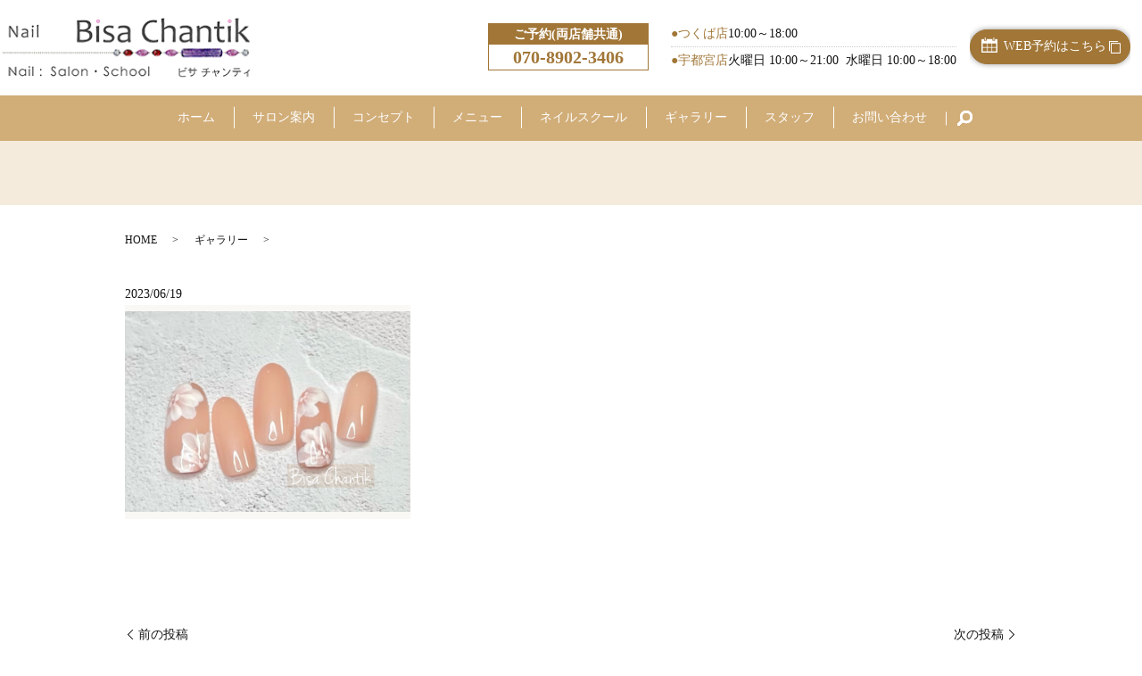

--- FILE ---
content_type: text/html; charset=UTF-8
request_url: https://www.bisa-chantik.jp/gallery/780
body_size: 4758
content:
  <!DOCTYPE HTML>
<html lang="ja">

<head prefix="og: http://ogp.me/ns# fb: http://ogp.me/ns/fb# article: http://ogp.me/ns/article#">
  <meta charset="utf-8">
  <meta http-equiv="X-UA-Compatible" content="IE=edge,chrome=1">
  <meta name="viewport" content="width=device-width, initial-scale=1">
  <title>Bisa Chantik</title>

		<!-- All in One SEO 4.1.5.3 -->
		<meta name="robots" content="max-image-preview:large" />
		<link rel="canonical" href="https://www.bisa-chantik.jp/gallery/780" />
		<meta property="og:locale" content="ja_JP" />
		<meta property="og:site_name" content="Bisa Chantik" />
		<meta property="og:type" content="article" />
		<meta property="og:url" content="https://www.bisa-chantik.jp/gallery/780" />
		<meta property="og:image" content="https://www.bisa-chantik.jp/wp-content/uploads/logo_ogp.jpg" />
		<meta property="og:image:secure_url" content="https://www.bisa-chantik.jp/wp-content/uploads/logo_ogp.jpg" />
		<meta property="og:image:width" content="1200" />
		<meta property="og:image:height" content="630" />
		<meta property="article:published_time" content="2023-06-19T01:39:11+00:00" />
		<meta property="article:modified_time" content="2023-06-19T01:39:11+00:00" />
		<meta name="twitter:card" content="summary" />
		<meta name="twitter:domain" content="www.bisa-chantik.jp" />
		<meta name="twitter:image" content="https://www.bisa-chantik.jp/wp-content/uploads/logo_ogp.jpg" />
		<script type="application/ld+json" class="aioseo-schema">
			{"@context":"https:\/\/schema.org","@graph":[{"@type":"WebSite","@id":"https:\/\/www.bisa-chantik.jp\/#website","url":"https:\/\/www.bisa-chantik.jp\/","name":"Bisa Chantik","description":"Bisa Chantik\uff08\u30d3\u30b5 \u30c1\u30e3\u30f3\u30c6\u30a3\uff09\u306f\u8328\u57ce\u770c\u3064\u304f\u3070\u5e02\u3068\u6803\u6728\u770c\u5b87\u90fd\u5bae\u5e02\u306b\u3042\u308b\u30ab\u30eb\u30b8\u30a7\u30eb\u53d6\u6271\u30b5\u30ed\u30f3\u30fb\u30ab\u30eb\u30b8\u30a7\u30eb\u30a8\u30c7\u30e5\u30b1\u30fc\u30bf\u30fc\uff08\u8a8d\u5b9a\u8b1b\u5e2b\uff09\u5728\u7c4d\u30b5\u30ed\u30f3\u3067\u3059\u3002\u30ab\u30eb\u30b8\u30a7\u30eb\u3092\u4f7f\u7528\u3057\u305f\u722a\u306b\u8ca0\u62c5\u3092\u304b\u3051\u305a\u5b89\u5fc3\u9577\u6301\u3061\u306e\u30b8\u30a7\u30eb\u30cd\u30a4\u30eb\u3092\u3054\u63d0\u4f9b\u3057\u3066\u304a\u308a\u307e\u3059\u3002","inLanguage":"ja","publisher":{"@id":"https:\/\/www.bisa-chantik.jp\/#organization"}},{"@type":"Organization","@id":"https:\/\/www.bisa-chantik.jp\/#organization","name":"Bisa Chantik","url":"https:\/\/www.bisa-chantik.jp\/","logo":{"@type":"ImageObject","@id":"https:\/\/www.bisa-chantik.jp\/#organizationLogo","url":"https:\/\/www.bisa-chantik2021.com\/wp-content\/uploads\/logo_ogp.jpg"},"image":{"@id":"https:\/\/www.bisa-chantik.jp\/#organizationLogo"}},{"@type":"BreadcrumbList","@id":"https:\/\/www.bisa-chantik.jp\/gallery\/780#breadcrumblist","itemListElement":[{"@type":"ListItem","@id":"https:\/\/www.bisa-chantik.jp\/#listItem","position":1,"item":{"@type":"WebPage","@id":"https:\/\/www.bisa-chantik.jp\/","name":"\u30db\u30fc\u30e0","description":"Bisa Chantik\uff08\u30d3\u30b5 \u30c1\u30e3\u30f3\u30c6\u30a3\uff09\u306f\u8328\u57ce\u770c\u3064\u304f\u3070\u5e02\u3068\u6803\u6728\u770c\u5b87\u90fd\u5bae\u5e02\u306b\u3042\u308b\u30ab\u30eb\u30b8\u30a7\u30eb\u53d6\u6271\u30b5\u30ed\u30f3\u30fb\u30ab\u30eb\u30b8\u30a7\u30eb\u30a8\u30c7\u30e5\u30b1\u30fc\u30bf\u30fc\uff08\u8a8d\u5b9a\u8b1b\u5e2b\uff09\u5728\u7c4d\u30b5\u30ed\u30f3\u3067\u3059\u3002\u30ab\u30eb\u30b8\u30a7\u30eb\u3092\u4f7f\u7528\u3057\u305f\u722a\u306b\u8ca0\u62c5\u3092\u304b\u3051\u305a\u5b89\u5fc3\u9577\u6301\u3061\u306e\u30b8\u30a7\u30eb\u30cd\u30a4\u30eb\u3092\u3054\u63d0\u4f9b\u3057\u3066\u304a\u308a\u307e\u3059\u3002","url":"https:\/\/www.bisa-chantik.jp\/"},"nextItem":"https:\/\/www.bisa-chantik.jp\/gallery\/#listItem"},{"@type":"ListItem","@id":"https:\/\/www.bisa-chantik.jp\/gallery\/#listItem","position":2,"item":{"@type":"WebPage","@id":"https:\/\/www.bisa-chantik.jp\/gallery\/","name":"\u30ae\u30e3\u30e9\u30ea\u30fc","url":"https:\/\/www.bisa-chantik.jp\/gallery\/"},"previousItem":"https:\/\/www.bisa-chantik.jp\/#listItem"}]},{"@type":"Person","@id":"https:\/\/www.bisa-chantik.jp\/author\/authorname#author","url":"https:\/\/www.bisa-chantik.jp\/author\/authorname","name":"root","image":{"@type":"ImageObject","@id":"https:\/\/www.bisa-chantik.jp\/gallery\/780#authorImage","url":"https:\/\/secure.gravatar.com\/avatar\/7814f742e2a2c7cb2ff5c65a3847c0f2?s=96&d=mm&r=g","width":96,"height":96,"caption":"root"}},{"@type":"WebPage","@id":"https:\/\/www.bisa-chantik.jp\/gallery\/780#webpage","url":"https:\/\/www.bisa-chantik.jp\/gallery\/780","inLanguage":"ja","isPartOf":{"@id":"https:\/\/www.bisa-chantik.jp\/#website"},"breadcrumb":{"@id":"https:\/\/www.bisa-chantik.jp\/gallery\/780#breadcrumblist"},"author":"https:\/\/www.bisa-chantik.jp\/author\/authorname#author","creator":"https:\/\/www.bisa-chantik.jp\/author\/authorname#author","datePublished":"2023-06-19T01:39:11+09:00","dateModified":"2023-06-19T01:39:11+09:00"},{"@type":"Article","@id":"https:\/\/www.bisa-chantik.jp\/gallery\/780#article","inLanguage":"ja","author":{"@id":"https:\/\/www.bisa-chantik.jp\/author\/authorname#author"},"publisher":{"@id":"https:\/\/www.bisa-chantik.jp\/#organization"},"datePublished":"2023-06-19T01:39:11+09:00","dateModified":"2023-06-19T01:39:11+09:00","articleSection":"\u30ae\u30e3\u30e9\u30ea\u30fc","mainEntityOfPage":{"@id":"https:\/\/www.bisa-chantik.jp\/gallery\/780#webpage"},"isPartOf":{"@id":"https:\/\/www.bisa-chantik.jp\/gallery\/780#webpage"},"image":{"@type":"ImageObject","@id":"https:\/\/www.bisa-chantik.jp\/#articleImage","url":"https:\/\/www.bisa-chantik2021.com\/wp-content\/uploads\/logo_ogp.jpg"}}]}
		</script>
		<!-- All in One SEO -->

<link rel="alternate" type="application/rss+xml" title="Bisa Chantik &raquo;  のコメントのフィード" href="https://www.bisa-chantik.jp/gallery/780/feed" />
<link rel='stylesheet' id='wp-block-library-css'  href='https://www.bisa-chantik.jp/wp-includes/css/dist/block-library/style.min.css?ver=5.5.17' type='text/css' media='all' />
<link rel='stylesheet' id='contact-form-7-css'  href='https://www.bisa-chantik.jp/wp-content/plugins/contact-form-7/includes/css/styles.css?ver=5.3.2' type='text/css' media='all' />
<script type='text/javascript' src='https://www.bisa-chantik.jp/wp-content/themes/bisa-chantik2021.com/assets/js/vendor/jquery.min.js?ver=5.5.17' id='jquery-js'></script>
<link rel='prev' title='前の投稿' href='https://www.bisa-chantik.jp/gallery/778' />
<link rel='next' title='次の投稿' href='https://www.bisa-chantik.jp/gallery/782' />
<link rel='shortlink' href='https://www.bisa-chantik.jp/?p=780' />
<style>.gallery .gallery-item img { width: auto; height: auto; }</style>  <link href="https://fonts.googleapis.com/css?family=Noto+Sans+JP:400,700&amp;subset=japanese" rel="stylesheet" />
  <link
    href="https://www.bisa-chantik.jp/wp-content/themes/bisa-chantik2021.com/assets/css/main.css?1768824452"
    rel="stylesheet">
  <script src="https://www.bisa-chantik.jp/wp-content/themes/bisa-chantik2021.com/assets/js/vendor/respond.min.js"></script>
      <script type="application/ld+json">
  {
    "@context": "http://schema.org",
    "@type": "BreadcrumbList",
    "itemListElement":
    [
      {
      "@type": "ListItem",
      "position": 1,
      "item":
      {
        "@id": "https://www.bisa-chantik.jp/",
        "name": "Bisa Chantik"
      }
    },
{
      "@type": "ListItem",
      "position": 2,
      "item":
      {
        "@id": "https://www.bisa-chantik.jp/category/gallery/",
        "name": "ギャラリー"
      }
    },
{
      "@type": "ListItem",
      "position": 3,
      "item":
      {
        "@id": "https://www.bisa-chantik.jp/gallery/780/",
        "name": ""
      }
    }    ]
  }
  </script>


<script type="application/ld+json">
  {
    "@context": "http://schema.org/",
    "@type": "NailSalon",
    "name": "Bisa Chantik（ビサ チャンティ）",
    "address": "〒321-0158 栃木県宇都宮市西川田本町1-13-25",
    "telephone": "070-8902-3406",
    "faxNumber": "",
    "url": "https://www.bisa-chantik.jp",
    "email": "info@bisa-chantik.jp",
    "image": "https://www.bisa-chantik.jp/wp-content/uploads/logo_ogp.jpg",
    "logo": "https://www.bisa-chantik.jp/wp-content/uploads/logo_org.png"
  }
</script>
</head>

<body
  class="scrollTop">

  <div id="fb-root"></div>
  <script>
    (function(d, s, id) {
      var js, fjs = d.getElementsByTagName(s)[0];
      if (d.getElementById(id)) return;
      js = d.createElement(s);
      js.id = id;
      js.src = 'https://connect.facebook.net/ja_JP/sdk.js#xfbml=1&version=v2.12';
      fjs.parentNode.insertBefore(js, fjs);
    }(document, 'script', 'facebook-jssdk'));
  </script>

  <header>
    <div class="primary_header">
      <div class="container">
        <div class="row">
                    <div class="title">
                        <a href="https://www.bisa-chantik.jp/">
              <img src="/wp-content/uploads/logo.svg"
                alt="Bisa Chantik" />
            </a>
                      </div>
          <div class="hdr_info_wrap">
            <div class="hdr_info">
              <div class="hdr_info_pc pc-only">
                <div class="hdr_box01 text-center">
                  <p class="bg01 mb0"><strong class="text-white">ご予約(両店舗共通)</strong></p>
                  <p class="bg02"><strong class="text-large pc-only">070-8902-3406</strong></p>
                </div>
                <div class="hdr_box02">
                  <p class="shop"><span class="text-primary">●つくば店</span>10:00～18:00</p><span
                    class="text-primary">●宇都宮店</span>火曜日 10:00～21:00&nbsp;&nbsp;水曜日 10:00～18:00
                </div>
                <p class="more"><a href="https://nailbook.jp/nail-salon/2237" target="_blank"
                    class=" add_arrow blank_btn"><img src="/wp-content/uploads/hd_icon001.png"
                      alt="WEB予約はこちら">WEB予約はこちら</a></p>
              </div>
              <span class="hdr_info_sp sp-only"><a href="tel:070-8902-3406"><img src="/wp-content/uploads/icon_tel.png"
                    alt="TEL"></a></span>
              <p class="more hdr_info_sp02 "><a href="https://nailbook.jp/nail-salon/2237" target="_blank" class=""><img
                    src="/wp-content/uploads/hd_icon001.png" alt="WEB予約はこちら">WEB予約</a></p>
            </div>
          </div>
        </div>
      </div>
      <nav class="global_nav"><ul><li><a href="https://www.bisa-chantik.jp/">ホーム</a></li>
<li><a href="https://www.bisa-chantik.jp/salon">サロン案内</a></li>
<li><a href="https://www.bisa-chantik.jp/concept">コンセプト</a></li>
<li><a href="https://www.bisa-chantik.jp/menu">メニュー</a></li>
<li><a href="https://www.bisa-chantik.jp/school">ネイルスクール</a></li>
<li><a href="https://www.bisa-chantik.jp/category/gallery">ギャラリー</a></li>
<li><a href="https://www.bisa-chantik.jp/staff">スタッフ</a></li>
<li><a href="https://www.bisa-chantik.jp/contact">お問い合わせ</a></li>

            <li class="gnav_search">
              <a href="#">search</a>
  <div class="epress_search">
    <form method="get" action="https://www.bisa-chantik.jp/">
      <input type="text" placeholder="" class="text" name="s" autocomplete="off" value="">
      <input type="submit" value="Search" class="submit">
    </form>
  </div>
  </li>
          </ul>
          <div class="menu_icon">
            <a href="#menu"><span>メニュー開閉</span></a>
          </div></nav>    </div>
  </header>

  <main>
              <h1 class="wow" style="">
                                        </h1>

    
    <div class="bread_wrap">
      <div class="container gutters">
        <div class="row bread">
              <ul class="col span_12">
                <li><a href="https://www.bisa-chantik.jp">HOME</a></li>
                        <li><a href="https://www.bisa-chantik.jp/category/gallery">ギャラリー</a></li>
                                    <li></li>
                            </ul>
          </div>
      </div>
    </div>
    <section>
      <div class="container gutters">
        <div class="row">
                    <div class="col span_12 column_main">
                  <article class="row article_single01">
      <div class="article_date">
        <p>2023/06/19</p>
      </div>
      <div class="row">
                <div class="col span_4">
          <figure class="article_single01_01">
            <span class="ofi">
              <img src="https://www.bisa-chantik.jp/wp-content/uploads/phonto-25.jpeg" alt="">
            </span>
          </figure>
        </div>
        <div class="col span_8">
                  <p></p>
        </div>
      </div>
      <div class="row epress_social">
        <div class="col span_12">
                  </div>
      </div>
    </article>

    <div class='epress_pager'>
      <div class="epress_pager_prev">
        <a href="https://www.bisa-chantik.jp/gallery/778" rel="prev">前の投稿</a>      </div>
      <div class="epress_pager_next">
        <a href="https://www.bisa-chantik.jp/gallery/782" rel="next">次の投稿</a>      </div>
    </div>
                </div>
                  </div>
      </div>
    </section>

  </main>
<footer>    <style>
.share_button {
  letter-spacing: -.40em;
  padding-top: 30px;
  margin-bottom: 7%;
  list-style: none;
}
.share_button > * {
  letter-spacing: normal;
  vertical-align: bottom;
  margin: 10px 0;
  line-height: 0;
}
.column_sub .share_button {
  margin-top: 0;
  padding-top: 0;
}
@media ( min-width : 768px ) {
  footer .share_button{
    padding-top: 30px;
    margin-bottom: 10px;
    text-align: center;
  }
  footer .share_button li{
    margin: 0 10px 0 0;
    display: inline-block;
  }
  footer .share_button li:last-child{
    margin-right: 0;
  }
}
</style>
  <ul class="container share_button">
    <li>
      <!-- Facebook -->
      <div class="fb-share-button" data-href="https://www.bisa-chantik.jp/gallery/780" data-layout="button" data-size="small" data-mobile-iframe="false"><a class="fb-xfbml-parse-ignore" target="_blank" href="https://www.facebook.com/sharer/sharer.php?u=http%3A%2F%2Fwww.%2F&amp;src=sdkpreparse">シェア</a></div>
    </li>
    <li>
      <!-- Twitter -->
      <a href="https://twitter.com/share" class="twitter-share-button" data-lang="ja">ツイート</a>
      <script>!function(d,s,id){var js,fjs=d.getElementsByTagName(s)[0],p=/^http:/.test(d.location)?'http':'https';if(!d.getElementById(id)){js=d.createElement(s);js.id=id;js.src=p+'://platform.twitter.com/widgets.js';fjs.parentNode.insertBefore(js,fjs);}}(document,'script','twitter-wjs');</script>
    </li>
    <li>
      <!-- LINE -->
      <div class="line-it-button" data-lang="ja" data-type="share-a" data-ver="3" data-url="https://www.bisa-chantik.jp/gallery/780" data-color="default" data-size="small" data-count="false" style="display: none;"></div>
            <script src="https://www.line-website.com/social-plugins/js/thirdparty/loader.min.js" async="async" defer="defer"></script>
    </li>
  </ul>
        <div class="footer_nav_wrap">
      <div class="container">
        <div class="row">
        <nav class="col span_12"><ul><li><a href="https://www.bisa-chantik.jp/">HOME</a></li>
<li><a href="https://www.bisa-chantik.jp/salon">サロン案内</a></li>
<li><a href="https://www.bisa-chantik.jp/concept">コンセプト</a></li>
<li><a href="https://www.bisa-chantik.jp/menu">メニュー</a></li>
<li><a href="https://www.bisa-chantik.jp/school">ネイルスクール</a></li>
<li><a href="https://www.bisa-chantik.jp/category/gallery">ギャラリー</a></li>
<li><a href="https://www.bisa-chantik.jp/staff">スタッフ</a></li>
<li><a href="https://www.bisa-chantik.jp/contact">お問い合わせ</a></li>
<li><a href="https://www.bisa-chantik.jp/policy">プライバシーポリシー</a></li>
<li><a href="https://www.bisa-chantik.jp/sitemap">サイトマップ</a></li>
</ul></nav>        </div>
      </div>
    </div>
    <div class="footer_copyright_wrap">
      <div class="container">
        <div class="row">
          <div class="col span_12">
            <p>Copyright &copy; Bisa Chantik All Rights Reserved.<br>
              【掲載の記事・写真・イラストなどの無断複写・転載を禁じます】</p>
          </div>
        </div>
      </div>
    </div>
    <p class="pagetop"><a href="#top"></a></p>
  </footer>

  <script src="https://www.bisa-chantik.jp/wp-content/themes/bisa-chantik2021.com/assets/js/vendor/bundle.js"></script>
  <script src="https://www.bisa-chantik.jp/wp-content/themes/bisa-chantik2021.com/assets/js/main.js?"></script>

  <script type='text/javascript' id='contact-form-7-js-extra'>
/* <![CDATA[ */
var wpcf7 = {"apiSettings":{"root":"https:\/\/www.bisa-chantik.jp\/wp-json\/contact-form-7\/v1","namespace":"contact-form-7\/v1"}};
/* ]]> */
</script>
<script type='text/javascript' src='https://www.bisa-chantik.jp/wp-content/plugins/contact-form-7/includes/js/scripts.js?ver=5.3.2' id='contact-form-7-js'></script>
</body>
</html><!-- WP Fastest Cache file was created in 0.10122489929199 seconds, on 19-01-26 21:07:32 --><!-- need to refresh to see cached version -->

--- FILE ---
content_type: image/svg+xml
request_url: https://www.bisa-chantik.jp/wp-content/uploads/logo.svg
body_size: 23339
content:
<?xml version="1.0" encoding="utf-8"?>
<!-- Generator: Adobe Illustrator 19.2.1, SVG Export Plug-In . SVG Version: 6.00 Build 0)  -->
<svg version="1.1" id="レイヤー_2" xmlns="http://www.w3.org/2000/svg" xmlns:xlink="http://www.w3.org/1999/xlink" x="0px"
	 y="0px" viewBox="0 0 282 68" style="enable-background:new 0 0 282 68;" xml:space="preserve">
<image style="overflow:visible;" width="282" height="68" xlink:href="[data-uri]
AAB6JgAAgIQAAPoAAACA6AAAdTAAAOpgAAA6mAAAF3CculE8AAAABmJLR0QAAAAAAAD5Q7t/AAAA
CXBIWXMAAAsSAAALEgHS3X78AABXiklEQVR42u19Z2BTx9L2c3TUuyUXuVfcMJ3QMT303kKvgdBL
AiShQ4hDSygBQg8QIBA6hN6LwRhXbOPee5FkSVaXzvfjYr82GAyE+3Lv+/n5JZ2dnS1nz+zszuws
gXrU4/8Qbt265R0eHj6cIAhJfHy8U+PGjXd88803jz91vf5bcfXqVeGDBw9mSqVScWpqqpNcLg/7
888/d7wvH/qnbkg93h3GHLUzlVUyheKKlezmkm2fuj7/oQjcunVriFgsBpfLRaNGje4AqBc0b4E2
LrM5UYq+Rjtuoaih/d7qafb29rSnT5+GpKSkwM7ODm5ubjYA6gXNp0Z6err02rVrwwBYmEwmAEAu
l9PVajVdoVAwVCoVyeVy0aJFC61Go1G5urqmDx06NLQuvtqcCpfyyJxYUmmwIQgtEi9F9ha3shsi
s3fVfeo2/7vw7Nkzh6ioqA5yudxNp9N5ZGdnSzQaDdvZ2bmCw+Ek2djYFDs7O58ZPXq0ojKP2WzO
9vDwAJPJhNFohKura8mnbsd/MgzJyraaiJRQGEiYs8uR9eSF1L1NwE+V6c2bN1dOmjQpTq1WB5Ek
CS8vr7gPKade0HxkUBTl9Ouvv/5GEATYbDYMBgNIkgSbzQZJkqDT6TAajXj06BHYbDYIgkCfPn0S
Bw4cuHn69On73sRXm1M0lqYy2lASHtg0Jnh5mb20ck4jAE8/dZs/Nm7fvt0wLCxs5jfffDOpoqKC
YzabYbFYwGazwWKxkJOTA5PJBA6Hgy5dulwFUCVoCgoKKgQCAfR6PYxGIzw8PKhP3Z5PgadPn4rZ
bDZdKpWWOTs7v7EPNJk5e0gjHRYJDxwjAWNu6UQAP1WnUavV5Ww2G+Xl5ZBKpZYPqQ/tU3fI/zW8
ePGizMnJCba2trCxsYFYLIa9vT0kEglEIpFVJBKBxWKBw+FAr9eDyWRCoVD4r1u3bu/XX399+k18
WSy2gqAAphlgmKwoJ0mjlcbK/tTt/dj46aef1n733XdxR48enalUKjkajQZcLhdOTk6wsbEBl8uF
xWJBTk4OnJ2d09esWZNXPf/58+d1JElSDAYDLBYLCQkJpk/dpv9NHD58eMmAAQNiZs6cmX/z5s0f
3yZkAIBBsHVmigkWRQdlMELHpmW8SiMUCg0mkwkWiwUCgaDiQ+pVL2g+MlavXm1hMBhGACBJ0jh7
9uzuI0aMaMDlcr169Ojh4uXl5TJ16lSf7du3txk+fPjPBoMBNBoNAQEBOH369JB9+/Z9VRtfyo7/
B1z5Z9UaJZWoyivNd2F18/H1KvzU7f2YmDlz5sUjR44ss1qtMBgMcHd3V06bNm2bTCYbIJFIWk2Y
MKGJh4dHqy+++GLo9OnTD7Vs2fLoqzyCg4OVPB5PYTabIRaLsW/fPuunbtf/JuLi4ro/fvy4cUFB
AYfH45XWRc8Mch4Be0ZyhVqJNKokDv6S+a/SODo66svLy0Gn00EQhPFD6lW/dPrImDx5svnKlSsm
rVbLZDAY5NChQ+/T6XQTAJw6dao6aRqAsCNHjjzcu3fvGbPZDD6fjxs3bqx6+vTp7latWtWYiYRu
wgoAQwpzClxEJqOykZe75lO39WPiq6++unbjxo3PhUIh6HQ6Zs2aNW/YsGGHXFxcyitpjh07Vvkz
HMCZ2vgsWLCgYvz48Wq9Xi9hs9ng8XjEp27b/yY4HE6po6MjxGIxUlJSsuqiZztyMwH45cRneDZv
2DyjNpqMjAyDWCyGSqUCQRDsD6nXf7RGk5GRwf7pp5/s4+LieJ+6Lu+Ktm3b6hkMhp4kSVAURS5Z
siTobfTjxo0726dPnxOFhYVwcXFBfn6+ICQk5I3tlbk65rr9HxMyK1eu3H379u3PBQIBuFyubuXK
lV3nz5+/rbqQeR8wGAyt1WoFSZKQy+Wfunn/q8jIyGBzOBzQaDQ4ODgUvWs+14aeGW9KUygUVj6f
D5PJBCcnpw+SGW/VaDIyMsiYmBhy0KBBtapLZWVltOTkZLRt2/Yfqaf37t0T3bx5c1L79u2f9OrV
60nl82XLlh169OjREJPJ1APA3X9Sxv8WHj58aGQwGAYGgwEGg4Fr167VuRmZmJh4TyQSjTSbzTAa
jeYZM2bQzp49+9Y8f1+9yu3bq5e2+rOCggLC0dGxqrzjx48H/vnnnx46nY4kSdLK5/OtY8eOzaQo
KmfQoEFvFVZ37txxP3funH+DBg0E5eXlvPT0dKanp6fRycmpKDc3N2rFihXvPIjfhps3b3aaO3fu
NDs7OxiNRsyZM6dPr1697v4TnqWlpToejweDwYBx48YhIiKiKm3Hjh2BKpUqqKioSOji4mJgMBgl
Hh4e9wYOHPhO1rszZ84IX7x44W8ymZzd3d154eHhbBaLRbi5uZVTFJW6cOHCyHet58qVKz0mTZok
9/DwUFU+W7t2rVgmk3VMSkpyMJlM8Pb2Lvfw8IgeMGBAyrvwtLOzM0ZGRsJqtaJbt251ajTVcfzY
cVGP7t1ptvZ2iurPHRwcjKmpqSBJEtnZ2TnvwzMzM5Pw8PCg3ipowsPDp69atWrl0qVLn6xbt27g
q+nPnz93XLlyZdh33313IyQkZNL7VKA6Hj58uDwkJOTrpk2bFgNwqHyem5sr9PLyohuNxv8aE66d
nZ0FgNViscBisaBJkyZUXNzbLYJMJpNOEAQ0Gg1kMpmxbdu2r224HTp0qO/169d7GwyGxkql0j01
KWkGgMvVaSqFzNGjR0ffuXNn9oEDB9paLBZYrVYwmUxoNBrs3LkTer2+PCQkZMt33323qnr+tLQ0
8s8//9wRGRnZbf369T4mkwkPHz4Em80GnU5HXFwcaDQahEKhacyYMefHjh27vXfv3vf/SX/t3bv3
IIvFglwux9ixY4+NGDHi7j99BzqdjmAwGFAoFGjYsGEiAOzevXtQWFjYrDNnznRXqVRgMpl48uQJ
6HQ6GAxGycqVK3fNmzdvnUQiqXVSnTVr1iCKopbs27cvyGKx8FUqFSwWC3g8HiiKwuPHj8FmszF6
9Oiknj17/tKrV689Dg4Or00yz58/5x4+fPjgixcvgs6fPx/YsmXLCQAOh4eH+1+6dOmre/fuTdbp
dIJK+sePH0MgEGD+/PkXP//883V9+vQJq86Poijh8ePHuz5//lzds2dP46VLlzyYTCaYTCbS09O7
XL58mRcVFcV+/vw5m8/ns0eOHJnXo0ePxwCQmJhIHD16dF5paWkzs9kccObsGR9XN9dOqGbFAwCB
QGA0Go2QSqW4devWG5eikZGRvsePH19kY2NjKS0t5fL5fD2Xy10AoKKuPRq6XC63P3jw4IDDhw9P
Gj9+/MHqic+ePTMUFBQ4V1RUNPgnA6NBgwaxbdq0KRkwYMDOZ8+eVT0PDg7OuHHjBjp27Fj2Twff
/xZkMhnFYrGMOp0OdDod8+bNw9GjR9+ax8PDo9Pjx4+h1+vRo0ePmwKB4DUTYmlpaZdr167NatCg
ASoqKtCoUSNDbbwWL158bNWqVaMAgMPhwN7evipNo9GguLgYCoVC1LlzZ7tX8169etX27Nmz00tK
SmBjYwMGgwE+nw8ulwuNRgOKomCxWKDVahnJycnD5s+fP+zo0aMzx4wZs+tD+ur8+fPNly9f7imR
SMBkMtGzZ8/VS5cu/cfvgMvlGhUKBQQCgSUzM9MrJCRk6ZYtW77U6/VVVkC1Wg2tVguJRAKr1Wp3
5MiRFQkJCaMyMzMDPDw8Xuv/4uLidbdu3Qp0d3eHyWQCl8uFjY0NdDodTCYTKIqCyWRCWlqa38qV
K3+7devWhJKSkmA7OztzdT4FBQWm1NTUIdnZ2XStVou8vDzvhw8f9pg8efJ1lUoFHo8HOzs7UBQF
tVoNoVAIi8WC69ev9793717/c+fO9Rw0aND1Sn5Lly51vXnz5lk6nY4bN25AKBRCJpPBarViy5Yt
my0WC7hcLuh0OsLDw2Fvb38OwGAA8Pf3pyZNmrTs1q1bUg6HA09PT6hUqte0IIqiiJf9WvW7lv7h
fPXVV9cjIyPdAUCtVmPVqlWLJBKJDqhj6fTXX3+Vde7c2axSqejbt2/fX1hYeEImk1Wp6y4uLnqB
QACZTPaPnKJGjBhxGMDhhw8fgqIogiAICgDs7e1Ver0egYGBH7TT/SnQqVMnavLkyebKgcflct+6
dNq/f/+0w4cPD7VYLLC1tcW4cePmrl279jU6rVYb7u/vDw6HA4FAgCNHjrym5W3evHnaoUOHRr0c
bIqWLVtu4/F4Ec2bNy9NT0/nREdHuzs5ObW8c+fOEB6P9/zV/DY2Nr0pisLnn38eZm9vn8DlchPT
0tJKaTSais/niyQSiW9ycvLnSUlJTXk8Huh0Onbu3Lnz+fPnZxo1avTeS6no6Oi5FosFZWVlGDx4
8IWWLVsmf4x3wOPx9GVlZRAKhTh//vzt6OhoeHt7w9fX966Pj8/NZ8+e5QQGBnKZTGbfO3fu9KPT
6fD390dkZGSDkydPbgcwszq/nJwc9sKFCyVBQUGZTZo0CfP3989XKBTZUVFRJS1btjQzmUzPuLi4
1gUFBYNIkoSfnx8ePHjQ9sSJE98C+KE6r88//9y0Zs2a86mpqUO9vLxw8eLF77Zt28Ywm81o3bp1
fKtWrc5mZWWlWCwWupubW7u7d+9+UVJSwvP09ERBQQF27tx5tqCgwMHR0bFy6ctSKpVwdHRERUUF
rFYrCIIARVFQqVRgMBhV/loAoFAoapj73dzcLvB4vElisRi2tralYrH4NXcAivrXELZYLDAa/+dT
NJvNBJ1OpwBg8eLFN1JSUtxtbW1hNBqxd+/enj169Lg+Z84cAHUIGqVSyXRzc7MOHDhw0dKlSzcu
W7bsLoBWlekBAQEVbm5uuHnz5msf09GjR7uHh4fPyMnJaVBcXCyk0+llwcHBN8eMGRPi6+urrE67
ffv2jsXFxZ0GDx58nSCIKge0O3fu6KVSKcLCwvQfYwD+b4EgCJPVagWXy0VFRQWretrly5dZVqvV
v6SkpGNUVFSvPXv29NXr9bC1tbUsXbq0n6+vb61Cm8FgKF9uMINOp8NqtdYYEI8fP6aHhISst1gs
8PT0LN64cWNzX1/fvFpYHUxMTPzGZDJxFy9eXCOhZ8+e4VKp1LNnz56Zb2nekosXL365bdu2PSRJ
IicnB+fOnfsawGK8B+RyOXPy5MkD+Hw+1Go1goKCzn+s/idJ0kyj0aDRaMiKigoMHz78lx49euzt
06fPi1dIf3v8+HGH1atXn1epVBKJRIJ79+6NzcnJmefq6lrVvwRBkGvWrOkREBAQd//+m1eKz549
89+wYcOVzMxMD3t7e9y4cWNWaWnpT7a2tjW0Go1GU0SSJEiSRFlZGaN58+YpX3755ZxOnTpdO3ny
ZHXSA+fOnfv+7t27e0NDQwfY29sjJSWFe/v27YkAfgWAb775Jken083IzMw0zpo1i37t2rWQmJgY
iaOjo+Gbb76Zk5SUpM/JySHlcjm9bdu2jH79+sXt2vU/Cmh+fn6ORCIBm81GRkaGul27dq9NYCKR
yGwymUCj0VBY+D8eFZVC5quvvrp3//799iRJwtnZuWTx4sX927dvX2OJ91ZB4+7ursvKymK2aNFi
57hx49w3btw4+9ChQ7MmTJiwAwCaNGlCjRkzBnK5vMampFKppM2ZM2fl/fv3O3Tq1CmxQ4cOZZGR
kY1+/vnn5rGxsaOKi4ub2dvbVy2H0tLSZu3cuXMkm80uQDVPV6VSSWOxWNi6desHeSN+SpAkCQ6H
g5CQkJMtW7ZUSSQSeHl5sQ4fPmwjl8vt5XI5TCYTBAIB3N3dryxZsmRSixYt3qgVyOVyNYPBQKWP
SefOna2HDh2qSpfJZO5arVZsMpng7u4e/QYhAwDw9/fXAXhtQEml0vh3aVv//v33Tpw4sW18fPwk
Pp+PzMzMHu/bP2fOnPHIy8uzEQgEIEkSOp3uo5mHKIqC2WyGwWDAlClTvp4xY8bPv/zyS620bdu2
fbh///6fN23a9IOzszMsFosgJCTEHkBV/7m4uFQAqNP1vmXLloknTpyY+PPPP99ls9koKyuTPXz4
MBBAbHW6iooKNUmSqKiogFgszp02bZp/cHBwrQaVQYMGFQMYOHjw4IqioiKunZ0drl692rQyXSKR
lAD4DQDOnj2LkSNHLtXpdBIAxvHjx+99ld8ff/xR43/r1q1zYmNjQafTUVhYWOuyiM/nWyiKgkaj
gZubGxEVFQUAiImJoa1fv/7W7du3g5lMJmQy2ZNvvvlmRPv27V/bMK7LVGXV6XRQq9X81atXzwkI
CMDKlSt/TU5ObgAAUVFRNL1eD1dX1xpLG5PJRFu9evXIrKws4vDhwwEhISEtrl27xly6dOnG0NBQ
1zNnzoyoTu/h4XG3QYMGePLkSY0PTSQSUS/9S/6jzfC1ofKoQVJSkofVam2cm5vb+OLFi36pqan2
KpUKJElWeboaDAaPY8eObTh58uTIN/EbMGCA1mw2w2QygU6ng0aj1Zgl8/PzYTabYWNjg8TExLZP
nz71+ne2r3HjxtfNZjM4HA6sVivnffPTaDQ+g8EARVFgsVgoKCjQvi+Pt6HSvO3j4/OwLlo3N7e/
K823ZrMZ/v7+/A8td+TIkfdcXFxK9Xo9TCYTWCyW9FWa9u3bKyod4JhMZsmbhEx1ODs7PzEajTAY
DHB2diZro5k4cSJHrVZzhUIhaDQaLSYmxqYuvgwGo8hsNkOv10Mmk9W671dRUUEjCAIvNW8rAOTm
5krXrVsX/uDBg850Oh1ffPHF7zdu3GjbsWPHWq1SdX3ABEmSKCkp8QWAFStWjCgtLcXKlSuvAECz
Zs2sL2fYGnzs7OzMXl5e+a8y+/bbbxd7eHggNja2xkeQk5OjcHJyglQqrSFRK9eV5eUf5E7xSVFp
dQoODs4IDg6+P3DgwEvjxo275OPjE+3s7Jzk5uamJEkShYWFKC0tDQgNDR2/aNGiPydOnHitNn6n
T5/WM5lMMBgMEATxWp+QJJkrEolMBEFArVYLlixZEnrhwoWu/672NWzYUG61WmGxWGA2m99b42zS
pAmDzWbDYrFArVajdevWH/VMEkEQIAgCCoVCVhdtWlpahkgkMhgMBhAEgUGDBv0jR1Yej1dqMpnA
4/GQmJj42jcWHR2tcXBwAEVRYDKZrHfhSafTk0mShNFoBI9Xu5tVUVERk6IoFkEQIEkSWm3dsjs0
NFTl4OAAo9EIOzu7Wq275eXlDDqdDpPJhODg4KTo6GjhlClTEhITE5sHBgaWLF++fNKyZcveanV+
a4darVaCRqMBgBkABg4c+NeiRYvOb9myZeCxY8cmjR49+qDZbAaLxapV5Tp37hynrKysV3h4eO+8
vLzmjo6O0pfHzWtoLoGBgdqnT58Crwi+yhcfFBREPXr06P3e9idG5SyxYMGCwf7+/jGvpsvlcuG9
e/f8UlNTJ549e3am0WhEYGAgnjx58vmiRYuOb9y4cVR1+tjYWDOLxaIsFgthsViqhHAl2rRpYzh2
7Nj8JUuW7PDx8YHRaHRYu3btrUmTJsU0b978FwcHhwsjRoxQ4D1x9OhRsUAgkMXGxvrS6XRXg8Hg
kJGRYfv777+3kMlklQLvvYVEZGSkFQBoNBrMZjMoiuJ+zP4nCAIMBgM5OTnMumgbNGhQYW9vX1ZR
UeHEYDCwZs2aOr/QnTt3MqVSqZNer3dRq9V+VqvVLjIy0o7D4dgWFRW5CQQCsFgsJCYmvra5WlZW
phMIBNDpdLBa380FzdnZWa3X6+Ho6IiwsLA3GUcIi8VCA/61fCRJsk6+jo6OpqysLNBoNLDZ7Fq/
Y4qiQBAE7Ozs8OTJky0nT570zcvLE9nb2xt/+OGHdp999llqXeW8VdBQFAWr1Qq9Xl9V440bNw7q
2rWrIiQk5MDly5f/PnToUIZWq31NRbt8+XK7ZcuW3SUIgtGuXbsyJyenRJPJlA/Ag8vl1lD7GzRo
oHhpIqzRMyqVyiIUCvHtt98ydu/e/U4v5D8BBEFQBEGARqMhKiqq1oEukUhU+JcrffiLFy92f/fd
dzfy8/PtXV1dcfXq1S/u3LmztUuXLlXOi/7+/rrs7GyryWQiWazaJ8HRo0fv3L59u+POnTuXsVgs
2NnZITY2tklUVNTvzs7OmtWrVx8eNWrUd76+virUgdOnT486f/78zB07djQhCEKg1Wohl8uh1+tB
EASkUik8PT3x0r/CUBe/VyEUCk2VfURRFHJycpw/Vv+TJGmp/Dg0Gk2dX5tYLKYIgqAql1sajcb8
JtrHjx83/PPPP7+7cuVKD51OZ19YWIjy8nJYrdYqoeHn5wc2mw2FQoE5c+ZoXx27TZo0USYnJ+Pl
JP5OYLPZpMXyL8WRTqfXqkHSaDTKarW+l9CXyWSGSreFN9WnclKj0+lIT0//LD8/H7a2trBYLIzf
fvttT0JCwtDAwMC3TmJvFTQ5OTkMgiBQUVFRYw2+atWqXiNGjHhy7969fQ0bNqw4ffp0jYbfu3dP
uGjRojsuLi75ISEhPRs2bJgEAEVFRZwBAwZoeTxeDTFeXFzMY7PZ0Ov1NZ63b9+efffuXRQWFr73
HsCnhNlsZlZaFUpKSuo8PhEQEBB7//79KXPnzr1Io9FgtVqRl5cXBKBK0JSXl1tJkrQCeOuHM2fO
nOWXLl26e+nSpXWPHj1qzWKxIJVKoVar+X/88cfM27dvDz9w4MDqyZMn1xq8KDY21nb79u3nVqxY
0b6iogIcDgcSiQR+fn5ZUqk0w9nZOZ0kSX1mZmaThISE9hwOB3K5/L01pW7duuXu37/fqtPpaADw
/PnzzwHs/Bj9X15eLmSxWLBYLCBJss4PLyYmRmA0Gvkv+97q7e1dq5rx888/b545c+ZCvV5f5QTp
6+urEYlEqVKpNMXZ2blUp9Nxw8PDxxQWFtKZTCbs7e1fW44QBEFVmozfFQqFgksQBEwmE4RC4Tup
Qa9qvXXhTXWqbi7v06fPFxKJRL13796/hUIhER4e3mX27NlxSUlJnf38/FIKCwsJmUz2GqO3Chqp
VEorLi5GTk5OjcEdHBwctn79+q1HjhyZFxgYCA8PjzsxMf+zOigoKOianp7O/PrrrxdWChkA0Gg0
Bp1OBx6PV0Mw5eXl8TUaDfz8/Gp0oLu7O1Oj0SA3N7dO9fc/CQaDgf3ypCvMZvM75bG1tb3m6elZ
XlJSImIymYiLi/Ornt67d28cOnQI7zJA+/XrdwvAra1btw57/vz5sKSkpJFyuRxubm5Qq9V2P/74
468nT55Uv/RfqkJubi7rq6++Cn/x4oUHn89Hy5Yt84YPH77J29v7RsuWLWtYpC5evDj4wYMH7Z2d
nZGTk/Pe7ge2trals2bNunn//v3PpVIpIiIi+j9+/Nizbdu2Ge/L61XodDoOg8FApQZQF6xWa5Um
YLFYqNqWHDt27Pj1p59+mmVrawuhUIiuXbv+0r1796u+vr6hrq6uNY5z9O7du6der5dJJBKQJPla
35jNZtr7CgGlUkl76TD3Rs3DarUSleODIAiKyWTWKZCqj6c31amSxmg0IiMjw7hs2bLLf/7557xV
q1ZtdXBwgFwud1qwYMHd5OTkLjKZrFZfqLfqbj179hTl5+cjJibG9tW0JUuWzHdzc3tx6dIlBAYG
1lg6icXiAj6fjydPnkxMTU0NiouLc92/f3/PPXv2XLJYLEhJSamhoeTk5HCKi4vRsmXLGs8TExNF
NBoNsbGxwvd6K58QZ86cISrV9pfr5LoXygACAwNNEolEbjabQZIkDAZDDYnStm1buk6nI6sNpDp5
zps379S+ffu+WLlyZcMRI0bsr/RWlkql2Lp166HCwkKX6vQ7duzYkpyc7CGVSvHZZ59lbNmypfHI
kSO3vCpkAKC8vFzKYDCg0+ng5OT0QUdEunbtur2a1Yl2/vz5nz6Ez6sgSdLyrnsfAODk5EQrLy+n
AQCdTidenRzu3bvXbMeOHbNcXV3B4XAwd+7cQSEhIQu7det2/VUhAwBFRUVmqVQKq9Vq/P33319b
pqakpNhUbuq/KwiCIF+2DUajkXgDDQWgUhCxMjIy6txorq7xvWnZJZfL2TweD0KhENHR0VIA+OKL
L7ZNnz7925KSEtjZ2SEjI8NpxowZD9LS0mxr4/FWQaNUKrkajQZNmjSpVfP5/vvvv3B0dIRKpaph
wuvVq1fYtGnT9h87dqx/z549n8+ZMyd7zZo1V9PS0rw8PT2RkpLy6olmNp1Oh6OjYw2BRVEUi0aj
gSCI/5qlk1KpZFitVgZBELBYLLC3t38nbSw6Oto2Ly/P7eUSEq1atarhXKZSqegmk4lWaU15H9W7
e/fuCStXrpy6fv36dhwOR8fhcKBSqfDrr7/WsBREREQMeemST3Xs2HGci4vLG31b+Hx+lfpPo9E+
yGI0dOjQS35+fsqioiK4urri77//HnHu3Lnu//QdVAr6d4VYLOaq1WounU4HRVGEWq2u8V1cvXp1
MI/Hg1qtRr9+/Y6NGTPmjc6FTZs2JRwdHWlMJhMURVkvX778mlpVVlbGIknyvepIp9N5RqMRJElC
rVbXOnnxeDwTh8OxMhgM6PV6RlhYWJ0TdOX+a+WRh9pgtVpplZv2DRo0qOqbBQsWrB89evT2vLw8
uLu7Iycnx37FihW3a+PxVkHz+eef/3bgwIGAMWPGnFepVK/RdujQIfbs2bM+06dPn/1q2vfffz/1
l19+6Tp37txFvXr1mnvo0CGvU6dO+S9ZsqTht99+G1Kdds6cOWcPHz4cKJFIahwK+uqrrxZt3LjR
b/z48RH4L0FSUhLXaDTyK+MFX79+/Z1Mpfn5+UMKCwtJi8UCBoMBmUxWo81btmyhczgcvPwYoFKp
3klTqo6OHTs+HjJkyI6ysrLKA3JVB1jv3Lljz+VyJQAgEAh0EyZMeKuZT6FQ6CiKqtz0/OCJYMiQ
IXPVajXodDoEAgFCQkIu3bt3r+E/fA1V6sy77NFEREQwCIKgv9zXIZKTk2u8M7lcHlhp6Wvbtu2h
t/GKjo6mrFar9eVHS9+8efNr70mpVNKBKq30nYR0QkKCwNbWFjQaDUajsdbv9q+//tIKBII8vV6P
/Px8NGnSpHFdfBUKBaMyTKpara7V8mcwGEBRFMrKyjBkyBBR9bRly5bNbd68+bXMzEz4+voiMjKy
0eTJk2+8yuOtgiYoKEjZs2fPRFdXV+WbNqAaN26c1rhx4/Ta0kaPHn1n3rx5m5YsWbK9c+fOGQDQ
sWPHhBYtWiRVp3N3dy/r0KHDi3bt2tUQqYGBgUU9evRI9vHx+a+Jv5KYmEi3Wq10kiShVCoxatSo
Og+EHjt2bML69eu3C4VC5OXlYciQIb936dKlhjdpp06dmJX7PgwGAzExMYwPqR+TySylKAqFhYXo
16+fsvJ5WloaCwD95bKBUVhY+NYAR3q9ngKAsrIyODs7f3BwqTFjxhzp16/fnfj4eNja2oKiKNbi
xYujTpw4MfpDedrY2PArT2gXFhbWKehJkhSJRKKqPZ1Xl10uLi4MtVoNi8WC3NzcOv1yeDweTalU
Qq/X07t16/aaVtGuXTuWQqGoNO2/04Th4ODA1mj+9Rm8TROi0Wi5JpMJBoMBiYmJY+riGxcXx2Ew
GDAajZDJZLUKGrVaTedyueByucjOzn5tXKxfv35AUFBQWnp6Ory8vHD37t3ua9asqWFq+6/zuP1P
h4eHB9NoNLIIgsBL9blTamqq0MfHh71gwQJOfHy8w44dO9pcunRp2IEDB0Jmz559a8uWLb+r1Wpm
QUEBWrduHb58+fLXnJ/8/PxIk8kEq9UKrVaLtm3b1higycnJNnv27Jlx5swZlzfV7caNG+0uX748
h8lkQiAQoFevXn9WprVs2bLAbDZrSZKEXq9n7N279/faeFy/fp1x4cKFebdu3VovEAhgNpvB5XLd
KIr64LG0bt26Xm3atImLjo6Gra0tSJJkrFu37uiCBQv+unDhwsDLly+/kfe5c+d63rx5s3n1Z0wm
k2U0GqFWq2Fra1tnvRo2bMivnLWBf5lxX+GXRJIkpFIpLl269NO1a9f8auMTERHRcfXq1RcUCoWT
RCKpPHQqepXO3t6ep9VqodVqwefz32nC4PF4nIqKijqXzfb29kVKpRLOzs64du3akK1bt86rnp6S
kuKmUCjsqvFlGwyGSisas7y8/LWlvkAgoBkMBjAYDJSXl79WX2dnZ+PatWu7i0QiQ2lpKby9vXH4
8OFpBw8enFVJUx/K8yNj4cKF5PTp02lGoxESiQSbNm36kc1mL/X29jYlJiZixYoVPIVCwSgrK4PB
YIDBYACLxYJEIsHw4cN//e677+bUxrfSTF7pCNirVy/GggULqtIzMzPtt2/fvpPL5e6YPHlymLe3
d1pJSYk6ISHB5O/vz9LpdE4//PBDv4qKChQWFmLmzJkHWrRoUXV+p2nTpua1a9ce+e2336Y3bNgQ
Z8+eHdm/f/9mDRs2DEtPT9exWCxCKpXa7tmzp+Pdu3dt7ezs4OfnZyZJkp6dne189OhREtWWLO8D
Pp9vLCsra7dq1ap9t2/fHsFms2FnZ4dbt24Nu379+jAfH5+8adOmRTg5Ocl5PJ4xJyeHrdVq7RQK
RdCiRYtcZ8+ePR1AJACEhoYSu3btotHpdJjNZsjl8jo1hpycHFuVSgWJRFLpTVyjHa1btz508uTJ
RWazGbm5uY6bNm2K//bbb8/k5eUpTCYT7OzseAqFwn/ixIktiouL0ahRo6rQGnq93rOybpVQKpX0
l3FwoNO92z56fn4+WywWgyAI6HS6N0qavn377rh27dpYvV4PPp+P/fv3bxk6dOgCgUCQoFarbZYt
W9Zg+vTpVYJy6NChwpUrV4LD4UCr1fIuXLjAA1DDIbBBgwaMGzdu4KXLRq2CMSAgIPP8+fO9lixZ
cqcymPzmzZt/DQsLC2/duvXTekHzkVFcXCzOzs6GSCQCQRAwGo3Q6/U8Pp9f6R8DpVIJHo8HBoOB
Ro0aZdjb29/x8/M7OHfu3DeeyxGJRE65ubmojBx38eLFGip8SUlJ94KCAjg7OxNhYWFtbt682cbG
xgZCoRD37t0DnU6vcsqaOHHiuSlTpny5bNmyGmXMnDlzRnZ2dsCdO3eChUIhlEql740bN3wFAgFU
KhVKSkpAkiSmTp16ytXV9ebJkyd/02q1ePHihWTJkiUyAO8Vfa06pFKpGsDI5cuX30lKSpqQnZ3d
RiwWw2KxIDMz07m4uNg5LCwMRqMRXC4XRqMRZrMZL69iqSr3yZMnnKysLPeysn+tWCsqKhzqKjs3
NzcgNze3SlMYMGCA6MmTKhcmdO7cOf7QoUPz169fv+VlP5JXr14dLhAIYLFYEBERgbKyMgQGBmp/
+OGHGefPn58fHh7erLy8HCwWqxeAGrdbaLVa7+zsbIjFYqSlpXm/S/8UFBQ002g0SE1NRXBwsMeb
6Lp06fLk4MGDK3/66afVdDodfD4fqamp7jQazV2hUMDe3h5du3atWs4/ePAgUKfTwWKxoLy8nEeS
pB1eCXyVmpraoLS0FBqNBkajsdGbyh44cODdTZs27dywYcNMLy8vaDQazJ07NywiIqJ5vaD5yJDJ
ZMohQ4acS0xMtBoMBgZFUYyXjlaE1WqlOTg4GIKDg7MZDEaqv7//k3Hjxr3TLYoCgeBFjx499nG5
XIrD4ZAsFquGv4Kvr2/MlClTfsvPz/fX6XQ2LBaLbzKZWARBUA4ODmatVisXi8VpQ4cO3T906NDr
P/7442tlSKVSCkCnrVu3rrp///5gjUbjwmQySTabbXZ2di5r3rx5enBw8IHx48f/BQADBgzoy2Aw
2J06dSqxtbX9KCfs165d+xuA344dO9br2LFjI6VSaZDJZJIqFAqxSCSiAQBBEBaRSKRkMpllMpks
YfDgwVELFy4EADg6OloHDRq0RaFQ8HNzc2mjRo0K3bNnz1vLbN26dfjQoUMP0ul0s42NjXHSpEnl
q1evrkEzYcKEraGhoZH79+9fkZ2dHcTj8Th0Op1isVgKDw+P4s8+++xGjx49NgUFBZXv27dPEhUV
VdquXTt4eXnVuHfLaDQSly9fvjhy5MgKJpMJiUSSHxsbi7owdOjQDUlJSbZGo5E2ZMiQR3/++ecb
aSdNmrTmwoULjy9cuLCgoqLCy2Kx8AiCsJjN5uLu3bv/9fK4DwDAy8srdODAgXu1Wi1Fp9MZ7dq1
e83Lu0uXLnucnJwCDAYD1bRp01CTyUQwGIxataoRI0Z8U1payjQYDGAymdakpCT7+Ph41/+vIsTX
4/0wZMgQdlFREa1BgwaW33///b2PGXxM9O/fn63VaomXZ26o48ePf7IYRfPnzycfP37McnFxoU6f
Pl1j7ZOfn084OTm9cWnzalzn/0aUlJQQdnZ2/9VtqEc96lGPetSjHvWoRz3qUY961KMe9ahHPepR
j3r8G1BvdapHPd4TKREZhEXJEkhsJRSDyaToTCOlUCrIhw9CWYSGQbDFoJQMUH6ejiaT0obQaSla
8zY2JlW5kTCBDhabR5EWDSgrDWYzk6AbKwjSwoOOMBIpyUV0g5aE2qqBb2Nnk0abQySnRtDF3CZU
udxK8/SlmawUgYpSOyJf+YC0CpWEmNPSkpx5nXT0FFpIfTuCoaMRTu4Ci1HBIIZO9f+PuBO4XtDU
A3+cPN9SZGdf0L9L27x3zZPy+L5UypFyJU0bfpCTXuK1cH82m8NmsjnpTq2964z4V2sdrl13ZfGF
FW7t23zQx5Rw81mQDVtAs7KZqc4tPd8pOHpuepbbrk23bkfERtvqDRVg0AmKoFsoOknSsnOz2HST
gHCyD6AKNIWUushsYlul8PVzoPGEhImirDQhj0HxeRzKSoqgVKqI0tJS0CgWQdKMBGlTAopeykiO
J1Au50LIExjNlnKaWpdPt5E4UMoyBo2y2Jh8fGQUT0AR2bnxdDaHQdBJjiU19yYpk7hYzHJ/gqBM
BF9otmiMLHTu3yRn9U9920gkDnUG3lbEFkhTk9P9xDy2RCgVKvQcS7h7I/93vlPt0rlTdnqa0N0/
wD8rqIFbjWuD6gXN/8d4npbnNX/ewpNsAi2WrVpmzCvJS3x89+GxzT/9sL42+hcpz2W/fL9ibeKT
yOYKLsOPp1FzOjRtlPBc7PB07LRpW8Z16vT8reUdeNLBFF06poSj6ErXGX0JPg2pqrJyhlCWJmVJ
HzXqE7DB8zOP3LfxiIu403PNwpUzsl8kBWkJmqsPydTZf9Y4sSwg4Ob3k75a28zPyxBfkEU0dHSv
8vPIyi8m3J3sKQB4vPXWYKbWMjQ3ObmjWMJ105EWZBk0ZWI7zzQbpvBm40GB62S+slqFTlp0SsAf
R6Meufi62Fw4vgUF+UqIbaQozcuCzmoEnWJDCicwuZ7Q6+gwm7Ro3M4FAr4DIkLTYSujQ0wBRlUF
ynVMGK2ABRSK5MVQ0wpgppSw0CpAt/DAgRvA5UNrUIFpooNHAwS2LDAJRzg78OHsw0RpqQF6OQsE
zQAXdzsQOjPUchUsQitodCu8W/qhQFuE8tKC1MXfjejt6eFfa2zfyENRwxUx2WMNJXldjSD5dHsg
Mz8TbBu3AomNLF7gw93aY1LPS297L5t2/b755LHD08ZOGMdv26aN9vjhI1e7dGw/v3//vjnAf6ig
SUtLJ7y9vf6rHYLSU0sJLx/bf3sbsrNzCDc31w8q5/y9Zyev37w13FvMRKfO7XE7/Akyk/Mwcujg
scHt29QI2XHz6ZPAn7/+9v6YhExpFhu4ymBAqC5FozIFbgOw2tphy6VL7du3aR36ajmmbJXjhe/O
/pB079lks4mCkeIieGoLkPZWZOeqYBYJ4AE+jEXqCtsu7utaD+0QUlt9v/1t18TQb5ce/NLMRKy9
AA9NZnjIs+BcYcVZAAGtWicevny1vcTW5jUNpyAsu/mZZX+tlUfF9zHoOGA6SNFpahDKzCoUlOhg
6+UOWyUFjUqT4z3Y/8eg4Ba/vcrj3C9PZ/z8x56dI0Z3BDOJAovDAY0nAJfNh0anhjypFPQyBXju
QhSXlsNgoeDexgumCiPSk0pg5FhhqrBCXqwEi0lDgL8XpCI2kpNz8SgxCUamGEyTAB4MCnZSARQ8
oERfAb2yAhKBGFwhHUy6Ho5iCfQWOooUpWDQWaDTCXD5bDBBh0gogJObGDJPMRoEOeP6g3DMnBWC
vXsWjpk0cfix6u2hUsodz6w4seXx5Qcj2KQQOisNnWe1A8eVjcysHEBiAz+RLVSppaDsJQdbjm29
XCazfU3rTUzLbHf7SfSjvIICNPFxAJNO4Mq1h2ga5Jc5oF/fIGdn5wpaVk4WkV+UX+PgWVlZmUBT
8a/gOvn5NY/Zp6alV0XtUirL6QBQUFTw2glZhVIuBoC83KLX0vILCngAUFJc8lock+ysXPJNQiYj
PZ0GAKkZaa8dnZCXywV4D5RrlEwAyM7O+1c7C/Oq+iA7K5cBAHJF8WsRypKSUmgAUFRcKP5X//xP
+8oUZXQAKCws5r5JyOTk5LIBoLi0uKoNJcVlLABQquRvjIimULzeVwVFBaSbmyuVm5NXVYei0iL6
v/oqi/GvfGU8Zbn8tf56kZo90KRSDp89aSz6DRkKnc6EL/oPwcBe3fDoyZOFRQV5VSeiFWo1d9vy
7/8sfnBXKpszCxP27cMcJw/0JJgQc+mYxOejT2kJfl257GqJSuNRvZzox1EN5zX5Kvre0TOTO0xp
h+a/DINDVy/k6ItQkl8MexYfTRq4wGdwE3gMa8jLfJLy45GFfz4ozi+rEY7g0fOwxmcWLTzoVaGF
++atmPtNCKbwxWjKYEDCJbGWxgH3aZj/hu3bDlEUVaO94acedFjWevazrDtRfXosGYimawfAtas3
UuV5kOcWwVUgRsMAF3h/0RzOnT1dI0483XV61dU9ednlVRMxRVmYjT7zaB8ekYpHFx6CySeQW1CA
ovIymOwtYIlpsLLVoAI54DZyhMidDwgI5KYVoVylgMSZjbISNXIVFVDSreC52qCCYUZsdiYK9Ubw
BRKIhEbwxOWw2pLQCaxg0AFbNg/OdkI4efCh1ZfDYgX4NgLQmFYYTGbkyfXIVxqgNBmg0OtRJFci
KSkLYaEJSErKR3xoOszGQgo6SY1T2c9CQ5vMbz83/t7xyyN6fNkNvQ5Pgf+YNlAo1ch5nguWygp/
iT3sOvghcFgzkGXFkw7PPxaREpU9g6KoGqfXMzPyQgI9XfHV+JEQCCTw9gnC3LnToDMYPRLTc7oD
AHHixG9LS0tKfmjWvOPnzyJizvj5+84vKEgbIBKxg/hc559in0fv6di52fInj+IWNwxsPKu4NGWK
xUzSXVw9/4yJjtveulWrfglxj//y8Q1cnl+gamE2m5s7OtouTXjx9FSzZu2HRUa8WN2shVe5UqFy
LirQJrl7SHanpSedbta8zejY6IRjHu4+qzTaYhuNRt7OxTlg3YsXyeeaNG7yRUJi+AY/P7+bZSXG
EkV5/viAQI/Q8LDkoQ0DA7rl5cQfc3T22mUwkg4KhbK/t5fzzOexTy40btp+UHJy5l53N7dTBqOm
QK7MnePj1WTs06dRlzsEN1wYF5u2QiCwP2A2lZEGvX6Wh2dQp+iY2EfNmzfrl/Ti2XaZTHZXq6eX
lpWWzvTx8R4WHfPseteu3b6LjIib4OwqukjBwkxLLpnq6+c15EXi02sdO/QcFB0Vv9rBQRZjhTYl
Ly9tmZ/vZ6PDn0ac7tkneGHYk/A5Tk4uuSSNzExPT+7XrGXg+of3on7q0KFLn/jnjzaLxdJIBsvm
aW5O3tagRv79Y6IeXGzVuuOUqOiUb+3sbJPZbOaF5JSEjR06dFj/8OGjda3aNNqalpIxnM2yvSXg
Ec/S05PWN20e3Dsq6vmtoEYNF2tUhfby0sIvXd0bjnoe9+Jq06ZN+yenxGxycZUVmwzskyUleZv9
g9zPJj1PHqms4KCo0IwunVuCybbAqK1Ai2ZNMfXLSTj3901sClmLNm0+W2mhzAk3H1376+quQ+hS
poNL28/A4NogtyQdqpw8KMq0CGAzEGe24mi5El/PHIeJs2cuLirVyJMiIn97fqmYriOlaMPkoOfc
YORW6JB1OxkcggXCKIednQ24Ugckl8rBIOjwtOdh3e8HIBTY5PUa78sOatN2tkFnHbho/bovSk9e
wTz/IJBBLVCmKIZclQ1lThn0Bgs+oxlxXKlGpIsLflk+Ey1bd+yfmJw+qTQlNyjxvraBvtxKtHWw
Rbfv+iElJh1F0bngkixAVwp7FxnoPDFSyxSQsrgQCEhsOPg7Aps4pjXt6at19W+0t7Q4cVVxPCTr
V4RjYH8/NPaWQV6iAcVhgWAwYTJaYLEaweIIQedzYVDJoSwsh1FthqyhE2ROdkiOzIZWa4EVZpRr
VdCZTKAxWOCxGeDSmYCJDpJHg440wawyQsLkw0ADNBVyNLCzBZsjhFylAsWigcMjYaGZQGeLoNHo
IZerQFopcBhMEIQVVoKCk5cj0qMScOXKU6rv0AbE1KVdflVqjdzYB3HDU2+riwuNDO9ABhdDJnZC
GWVBwcNUsIw0GC0qCEUc2Nq6ILNMDqPGDN9AF/xy6jiUJXkYuTAY7v5teuVnx80oKlZ+lpPP5nh7
O9o0beaL0lIlAgL8kJ2Xgi7tuuCXX3cvWzB7+jpyzbdLCB5bqHR0dXxMZ5Fl9g7SWBuBKIHPFCbZ
OkoTaHTihYuTZyiDSS+ytRMlOYgcIkFQcTa2okQuj1vi6iwLY5hoySKxJMrGXpzPYtETHZ1kSUwr
M8veQRrOYJPJtlIZjc8TxjE5xCUfD59ci96SL3NyDKPRiXiJreiFnY1tIpPGynDxcMs2W/TlLm6O
0Vw6J5PP5T7lidmpdJKh9fL0g96oOe7l4RLHpdgqvkCYwJfwn9EZyJLZ2cVZ1YZ4d0+XeIqOUh6f
HS4RC3MpgzVdYieMsVgtxc5OHtEWszlBZMOJtBfaJtMpMsHBzSHeYjEWOrk4RLCspNxOapcqthPF
0ulEqqu7SyJBg8newfYuSUeGgC+O43AEaXQGFe/kKI2EkVZiL3MIp9EplVDMT5GKbGJZBDPbxd3h
GUjkSmykkQw6o1hsI4qR8PiPmXRWoszJPYrOIAtkMtsINsVMEItsEhxcZWkUjFnOjg7hDBOZ7Ojs
HMO34auFQu5jG4kwhaSR+a6uLqEEUGgrcYgQCsRPODxmrK1AFMuyMjKdvVyfmyz6NBuJ4KmEL8qj
W8jnrt5ucXQGWSqy4UQx6IwMAV/8RCBixzIYDJW7mzdDbCM6/vRJhEO52ujg6CBBSW427GV28Gng
i4iIeHRs26mkQ6fWi/kiWqari2M2Dcz8XUf/6NzW3g3DTSw8fXANd9kGKGFCL40eHioNIth8vDDr
0a9Pz21tW3x2UygRlPO53EK1npeZGpPWpIV/A5Q+z0d5bD5QZoVVZQFbxEBKfBoMei38/dzAKtIj
PCwW8WmZGDljxBbvRq63eSJhtJAvykxNyST/fvSk4UzPQEhfJCE0+wkeMaywNTHQt7gYZoMel6wU
uM5O2qljxqx2tJNFs3n0Qgdbl+gX6aWs8jyFd7uAIGSGJkKZXgZdgQ5MLcBzEiDmWTyYdCDA2xVU
bgXCwmNQqtVhzIzRPzl62T6ztZfECrn8+NAHqYobD+Mb9+jdEl7OLmDQSJSU5EEjV0Ent0BXWoHC
tGKUZ8thUplRXqSBpqwCllItVJkKEBV6mE16WM0msEGDgGSCoTdDp9VDqdCBqLDA30eGAFcZQmPi
8CI3F7kaOTLK5dAVVMBK8ZFdpkJMahJyClUoLjaCZaVBWaJEQU4xNCoDtBVGGNV6cJkkvN3skJaW
juL0cmLI+OBTno3dzzNoXJPEhhfN4zrfuH3xcd9WTXxgSC2DOrUIFWUaaApVkPAFyM4vRH5ZMVoH
OMOs0SAuLhOlhWr0GdvzW9eGDuelDnZFTmL7aKPOkpKvKO0uFPGYao0GAhYJb093ZOaWQqlUYvyo
4Qf37t0X+x+5R1OPfz/u3gvzO/LnscQA/0BwWWx0Dm6NrMw8xMdmYeSoAWtc3W1XVqffsm7D2tOH
jizr7WqPFqlZiNFboabJMcjeC3oTgVkJEWg+efJfBw4cGPFqWasH/7BPSoqmUBY1mvdoBwc3MZ4c
/BsqtRE2HCGEfrYQKQU48ewC6DwxNWHWpClNv2hy8FU+EwePfMIqKmndEoAsJxkPLEY4wIgR9o1x
rbgAS/JTsPnQoTETJ0yosReRnJQgPL7g/AlHobiXySBHh0l9YSgoQezFB6CsTAgFAvCdbaDP1OFU
4hUEujUvH7Zk5NCALn63qvM5eyxh6ODRwac2bdmGtg07ojgnG1qdFsUZuTDpCXC5fNh5SGE0GFGS
XYrs3HJUaK2QiglIhCLoVEaUVGhhImjQaXVo4OkEMRfISM2HiCeBxWQAjQ4QNAYycosACR9MBmDR
meFkL4GTixgsHhPFpSpkZZTAwd4WFoMJ5eXl4PLZIGkUuFw2mCwWmABsuRJcevgA5+7cxv1rR7t8
1tP9bvX2HFh9bBqVrt5dklWKxv0C0DS4IW7uvYDytFLY8R0h9nYEQ2fCzutHIGngjhUzv5noOtD3
tVCm6zf+ct1sofdwcXeFhM+En68fTp64juYtfdGlS2s7DodfWi9o/j/GyfPnR+dmFx+NjkpEflYi
mjYJQp9+vW63bNlykFAoeC1S9W9b9y/aPm/KhtEAPvusPShHVxRlJYNJF8DSqeHBMT/vnPymsnKe
pPT4a+uZ1Woj2XbQF+2Rde8Jcu7kwN2nAbLNatxMvA7ftg3PTFky/9sGjTxTauNBURRj6YLFu69v
2ThpFIeDlt37QK8uR3qJCnQxH26zv1jac9S0H99Uh/hLkSMvHLjyI5sn9uo5oCmiTt2CMlYJv+ZN
EVGYintJd9BtVO89o2Z+udzJ06741fyH9jwaP2Fa+0P+jVph+bc/w0noALNFB7NGiQqtEaDooFRG
5GQWgWKYwOKLUFCkgaXCABZJgrAYQDCZYHE5qFBrIOLzwCJJyMvLILblQq834fnzYuhMFOzs+DDT
mTApK2DlUDAKFGCSDNiIBKBRJArzKiAUCSCW2oJmpGBQaUExLJCIeXDzsAefY4OLf/+OE1ePQm9q
jR0rFoyctab/yVfbVJRVGnBj1+2ZGXdezO7Sry1Ki7KRE/oCdhI7lDONuPziCVoPbvPn6FmTl3t4
u9RqtYp6FuMcFZNxPb+0MPDu9b9hZ2uDz3t2Re8+PfvLZI6XgP9Qq1M9/vcQFRnf/e6dxz0FIpql
Q8e2mf5+Ab+9jf72xctNkx7eb9/OVuxN8B1YKXnJ2YHBnR4EfN4r9F3KO7vl8mAiRdmM48DyM5nM
QqVRXczh22cwOhhvD+gy7P678Lh89K/ueUkxzbq6eLmnFJTojAxzeqsBfW/IgprWeTVrfFg2Peli
xCiWhQrismkNSstKuArCmGvj7ZTEDDBfH9hjeMyb8sZEZbKXLfv+r4t/H+vX3Hsa3N3tYagAOEwp
oFeBZdHDqLWCK2SCbytFbrEcVjoJdZkJGpUFLA4bDK4CCoUB9jaOqNDoUFiSAxafC51JCxs7QMRh
gWW0hZO7K+4mXIC2tARu0naQW4vBZvBBWrhwsRPA3o6DjMRSWJl0dGjng7K8MiQWKcC35UAiosHW
1g73Q28j6kUsvh3/w+6x81ouCGrh98ZwfrFXIxtnPczszNEZvPm2pDDHpFZb7e1STJ76+2N7jnhj
n1SiINdI3r17Y2rCi3jnnj276v0bul61lTpURRasFzT1qMd7YsLwZbtsWR52CmM6KnRs0BgSMGAF
y0KAx2OjeRsJjCYmEpOLIJCwUZRvhFEHSEU8MNk65GSXgCu2ASwMWE0G8Nk0wMhDYBM7OHmwEBNZ
ABBAYvFj0Cxc+Nq1gVjCA5dPQVdhAkVYIHPgITk+F6VKFWRuIljKzFCrdHBs4Awag4BWp4daToIy
EHkrfhs075+3uh71qEc96lGPetSjHvWoRz3qUY961KMe9ahHPepRj3rUox71qEc96lGPetSjHvWo
Rz3qUY961ONdUFFRUe+hXI96/P+Kmzdv9o+NjXV6Q1rHX3/9deGH8C0qKhL16dOneOHChWcqn61b
t+7nrVu3fvmx23D79u2mkyZNujJo0KAnGzZsmP1PeI0fP/638+fP9/vYdfyYePbsmXTSpEn7Ro8e
/XTt2rUheXl5nA/hc/HiRdclS5b8+ejRI89P0Y4xY8bsvnPnTv9PUXY9Pj5ob0vcuXPnkl9++eVm
bWlHjhz54siRI5s/qFAaDSwWq8Le3r7qPuedO3dOKSoq+qgfcXx8vNeaNWuiFApFoLu7u/7AgQPb
582bd/FD+d27d296Tk5Ou49Zx4+JpKQkxo8//hiRk5MzxdnZWX7kyJFvJ02alJuamsp7X17Pnz+X
hYeHj5TL5fafoi1PnjyZlp6e3vpTlF0bzGZzDa07PDxcdu3atS4///zz1/v27fuqetqBAweCk5OT
G1b+LywspB8/frzbw4cPpf+kDiUlJf+1mj/9bYl+fn63t23btnzJkiUn169fXyPOSGZmZpFYLH7j
Revjxo0TuLm5WdatW/daoGc7O7tyAJ5nz56teubm5pbBZDILPmbjLl++PIXBYODcuXPuALBjx46p
KSkpPd9E//XXX4ufPHlifvTokaa2dC8vrxydTldrxP0lS5awgoKC2OPGjXst2vzDhw+JDh06VIX2
nDdvnsBgMFh+++23d4q8/664cuVKm8zMTPcrV66IHRwcyu/fv9/i2LFjS6xWa61hRTdt2kS/cuWK
9NatW0WvppEkaeJwOHBzc0t9WWcRh8Mx/PTTT/q31eHnn38WBQUFaT///HNTXfVt1qyZTVRUlKK2
NFdX1zylUvnJrwo5e/Zs05SUlK50Ov3nV+qunTlz5nqTyeTJZDJTnj59erRVq1ZqALh48eK+Z8+e
PQUwFgBkMpl51KhRR4YMGTIBwI03lZWZmUncvHmTMXXqVOPu3bvZaWlprKZNm/Kio6MXyeXyZgkJ
Cf0BqPEBiI6ODrx+/brL4sWLr78LfWBgIN3JyWk/m822s1qtegAEjUaDRqOxms1m0erVq9d369bt
xrvwAurQaBQKhbR79+45165dG75x48Z11dN0Oh1IknxtAEdHRzf44osvYrKzs3MePnyYNWXKlNt3
7txpMW3atOOPHz/2rqT78ssv/zh8+PDyyv8EQYAg3iywMzIyHDt06FCxdOnS3e/aOGdn5/jMzEwk
JCQ4AcCsWbP2bdmyZfirdI8ePWrar1+/lBcvXmTQ6fT0uXPnXr58+XL7L7744tqzZ88cK+msVius
VmuNvGlpaTYTJ058cOvWraKjR49mDRw4MPPKlSsdq9P4+Pjwv/zyyyvnz5/vt3LlysPJyckvoqOj
c5YvX/7ObXkXdOjQQVFRUYHw8PBgAAgODo747bffRvj6+tYQaBkZGfQ5c+b8efny5Sw+n/+sb9++
RcuXL99VncZgMFAODg6q0tJSnwULFlyIi4uLvX//fuG6detqvSHhxIkTvTt37lxw7dq1rI0bN8qn
T59+raCgoNZl26pVq37u1q2b3tbWNrdv374Vu3fvrvV0MYPB+Jjd80EwmUzt/vjjj9c0dzqdrvLz
81verFmzPSNHjlxmNpvZhYWFgvLycr69vX0JQRDW8+fP83ft2iV68eIFj8/nF9DpdE5MTIzw+fPn
nMLCwtcGu0gkooWFhT0ePHhw9sOHD8MSEhJi//jjjyS5XN6lV69el11dXV8T8mlpaW+MM10dRqNR
vH///rMTJky4k5KS4lEbTUpKSlWdEhISzG5ubi/s7OxiPTw84tzd3Z+7ubk9d3d3f960adN4Gxsb
5buUGx4e3uz3339v8laiXr16XV+3bt3RiIgIXzs7O+rYsWOzKtM6duy4snPnzjUGcFRUVKCHhwe1
ePHiJydPnuy8e/fuzqtXrz7etGlTqnPnztT58+fdK2ldXFzK1q5dW6XStG/fPnr16tVvjIWSnJzs
2KFDB2rNmjVvjZdSHUqlkhgzZsxjd3d3KiwsLLA2mgsXLrRu0KAB9eWXX95cs2ZNh23btnWaO3fu
2Xbt2lE9e/akpkyZ4lpJ27lz5+z169d/U/k/MzOT26FDB+PgwYOz9+/f33/dunXBixYtOuvo6Ehd
uHChVyVdZGQka+jQoVSbNm2o4cOHH9y2bVvbyMjI7o0bN6ZWrVq1v652XLp0qf2ECRNWxcXFCeui
/fHHH3fa2tpS27dvn1BbemFhIb1169al/fv3z/jrr796//333403bNgwonXr1lT37t3z0tLSuACw
b98+z/79++s6duxIrVy5ckd0dHTLgwcPDvD396d27ty5rDrPvXv3zgkICKAWLFiwf/r06cErV64c
2r9/f0P37t2Vr5Y/YcKEGwEBAdSiRYu+nDt3bqfZs2d/6+bmRq1Zs6ZGRL3g4ODcbdu2fdAe4MfE
6dOnxwYHBye/+vz48eMuS5Ys2fj7779X1XHJkiVnfHx8lMHBwYY2bdpoWrZsWdyqVSt548aNi/v2
7Wvs2LFjuZubm2rHjh3fvKm8xYsXNwwICGiTlZXlsXfv3q2jRo0qe1v9/v77795jxoyJfVN6enp6
lfBITU2VDRgwIHvJkiWHa3kvt+fPn3/8Y/ZdQUEB2aZNG2rbtm2L30o4duzYy61btw4HgDNnzszl
8XjUw4cP+wLAmDFjVn322Wc1BE2/fv2KZs2aFfYqn23btv3asmVLaurUqVUbyy1atHi+Z8+eqlm0
LkEDAImJiR80xU2dOvWSs7MzdezYsWmvpnXv3t04e/bs1yKPbdy48c/WrVtT8+bNq9JoOnfunB0S
ElI1SMaPH/9s0KBBr0Vi27x5875u3bpRJSUlfAD49ddfmW3btqW+/vrru9Xp9uzZsyI4OPiNwYgA
4OHDh6yBAwdSTCaTmj9//k28A9avX7+czWZTa9eu3fpq2vz58+/06dPntSVJfn4++8iRI5Plcjkb
APbu3evetGlTatGiRTX6Zt++fXvbtWuXX/k/OTnZKSgoiDp06NCqWvqWWr58+R+V/3fv3j3/s88+
o5KSkmpsMEdFRfUKCgqiHj58OKjyWVBQ0H+EoPn777/7jxo1Ku3SpUuDtm/fvmnKlCkP27Ztm9uz
Z09527Zts9euXfsNACgUCiI6OrpJWFhYl7Fjx0Zu2LDh3JgxYzq2aNGi499//x381VdfJezfv3/h
lStXuty+fdvj1XISEhL4hw4d8ty6dStr9erVRElJCe/3339fM2bMmPzIyEjnPXv2uD99+tQ7OTnZ
9pW+Y3ft2pXavXv3zAMHDmwKDg6+OXjw4Kvjxo2LCgsLa67Val/TnF68eGFT/X9kZGSAt7c39eDB
gwEAsHHjxnb9+vVLmD59+vO5c+c+nzFjRuxXX311Y9asWRdmzpwZO23atNjevXsnbNiwYc7b+q5b
t255M2bMuAzUsXTi8XhUVlYWCQBDhgzZNmfOnM3Dhg27lJGRIerbt2+kXq+vUtuSk5M9VSqVfdeu
XV+LGdu7d+/vHR0d1TQarUYDLRbLe21u+fv717nurw379u3r9+WXX26cMWPG7tOnT1dt3IWGhnqZ
TCZGv379XlPdfX19l4vFYlgslqqNVIIgYDabAQD5+fmM9PT0Fv369VtUmW61WgkA+Prrr6cCwJo1
a1oAgL29PcPGxgYBAQG/Vi9DKBTel0gk5tu3b7/RMiSVSi2+vr53vLy8qKCgoHcSNEuWLFl74sSJ
4Xv27Jn7/fff762eFhoa2nnq1KlLX83j5OSkHzdu3AGJRKIHgOLiYp6Liwu6dev2Q3U6kUgUJpVK
qwR+bGxsNxsbG0yYMGFV5bPKwd2mTZt59+7dG1P5/Icffvhm4MCBd/38/DKq82zWrNnVBg0apB85
cuTrymcWi+VDXvW/A0qNRuN8+vTpH8LCwlpIpdLihQsXHpk5c2bXx48fuy1fvnwTANjY2FBNmzaN
ad269Z2CggIqNja28OjRow8iIiIe9O3b975SqaS1aNHiZu/eve907do189VCIiMjhxw+fPhBbGxs
fFFRUdK8efOenj59erpGo7HfsGHDrRs3blxfsWLFw5iYmNEAEBER4fHVV19d/eWXX84zGAzcvn17
RVxcXMCiRYsems3mnhEREU2dnJwKuFzua9sbAQEBNfbFFi1aFD9ixIiLHTt2vAAATZo00TRo0CAi
IyMj+tmzZ9EJCQlRmZmZjTMyMvrn5+dHZWdnx5SXl0e7uLgU1tZhBw8eHNmqVaskGxsb5a5du/oA
dWwGW61WyGQya2Hhv/j99NNP30yePLnRwoULU7t3736Uy+VWzWwsFosjkUh0TCbztc09BoNhJUlS
X1d5/06sWrVq8ddff22/fv36XY8fPz7atm1bNYfDYYtEIr1QKHzt2k+NRkOQJAlUE8Zmsxk83r/k
Dv1fgEQiqdJoaDRa1UvlcrkKkiTZL/uRxuFwTFwu11C9DBaLRefxeFaxWMwAUKtmExAQYAbQdcyY
Mc5Tp0595ytrBw4ceOrUqVPTFixYsOfFixe7AgICIl++CzAYDENd+ZlMJpMkSdja2taglcvlDIFA
ULVRZbVaBSKRqEbdKwe3RqPJ4HK5Vc+lUqlFq9UqaytPo9GoPT09q/paLBZ/+Mv+iDAajc50Oj33
4MGDQe+ax97eXlVQUFA1KV6+fJm1a9cul/Ly2m+lraioIIqLiy8plcpHSqXSxOVyaQMGDDDevXt3
9sWLF2eMGzeuZ3p6OmU2m5l+fn4lAFBcXAwej6cYPHjw35cvXy52cHBgff/99yNGjhzZVqvVrjhw
4EA7V1fXOo0rS5Ys+ePu3bvGkJCQAZXPPv/881gA46rTrV69ekVhYWGHXbt2VS3JQ0P/J3prWFiY
c2ho6PSwsLC+58+ftyEIwjE4OHj5qVOnUFhYSNDqqgifz6/x/8CBAz2ZTGbOhg0b5slksqrrSyUS
SapSqeQUFRUteZVHYWFhcGlpqR2LxfqgO5Y/BHFxcaw//vhjcGlpadXFWWPGjPnaYDDgzJkzQQDg
7u6eVl5ezi4uLh79an6RSNRRLpeDJMmqj4iiqKoNa3t7ex2LxUJeXt5rGlx0dHQvhUJh8+233z4H
AIVCAZPJRLFYrBr9bTab6Var1Uqn0+ucvo8ePVqnkNm/f/+I58+fN6j8P2zYsL0ymQz79u2rah+P
xzPdvn37i9ryR0VFSVQqFRMA9Ho9RZIkKioqakwOJEnSjEZjlSbq5ub2LDs7mxMfHx/wKj86nf69
nZ1d1f7G6NGjn0RFRdXqwmA2m5s0a9bsXuV/o/Gdr3z+t4LL5XKKi4vN75NnxYoVg7Zt2/Zd5f+c
nJxlRqORCAgIiKuNnsfjUZ6envLZs2enLVu2LHvhwoWZPj4++VarlW2xWJR9+/bNmjNnTvaCBQtS
GzduXA4AvXv3zty8efOonj17/hEcHLwxPj4+IDc3l9yyZcvRAQMG/NCmTZsnddVz9uzZJ2/evDnm
xIkTznXRKpXK4TQaLfNN6SkpKe6PHj0a0rJly9vnzp3zGjp06K6IiIi2ACCTyai3ChqdTse0WCyv
7WqfOHGieePGjS3x8fFtKp8JBALj5MmT5y1duvT7PXv2VEXDv3DhQu8FCxb8bTKZYDAYqszGWq2W
RVEUo9p/ptlsfqPGU1JSwh47duyukJCQUe/ysvl8PrF9+/Yzs2bNSq98tnfv3j1CoRDz5s2LAQCJ
RGLo0qXLmgULFmzbsGFDlUQ/c+bMgB9++GEfi8WCTqerGvFms5kul8urPrJx48YN+P333yceOHCg
au8nLi7us6FDh17p2rXrHplMlv+yHwmz2cw0mUw1bgSlKIpmMplYlcuxf4orV64snDp1avKzZ8/E
wL/2RDQaDTw9PU9U0syfP3/wtWvXeqxdu7bKihgdHU1ftGjRX0uXLs1Sq9U8AGCz2TSj0Qi9Xl9j
jFgsFjqNRqta6rVp0+Zpw4YN7y1btizhxYsXPtXGyI8XL15ss2DBgr6Vz3r37v1lXl4efdWqVddv
375NAEBBQQG3S5cuuQKBoGjQoEFVm8zl5eUso9H4yTTgShQUFJTb2Njw3ydPQEBAecOGDTUAsHnz
5vVbt25dtmLFis/t7e2tb8un0WiqxlZMTIz3nj17FsyYMWNlXeUNHTo0VqFQuN64caP33Llz/ebN
m7fibfRnz55t3bFjx6KUlJTeFy9edPDw8HjrhvOhQ4dmhoaGBo0fP/6NdRk7dmzoqVOngr755ptF
AJCRkeHEZrOrJtC3vkgej0c3Go3M2tK2bNnSevny5SE+Pj7Cq1evqgBg/Pjx23755RfmgQMH9vfv
3/8XrVZr3LVrFzV48OCfY2JipkulUicAJQDA4XCYWq22StBwOBwuRVFv3KuIioqyvX///ldCobAF
gDp3xz08PPRxcXEBM2fOjO7YsaPebDab7t+/z9+6desAFxeXqk3sVatWrdy0aZP5jz/+ON+rVy+F
RqOxHjp0SDtgwIBNkZGRCx0cHPgAigCAwWA4CAQCUbXOvbh58+ZpO3fu3NOqVaufOByOecaMGXYj
R47csmbNmgWVdPb29tTLGbpGXxoMBtJkMnGYTOZHccTavHlzh9mzZ0eOHTtW0a9fP/XGjRsFixYt
Wj59+vTwSpo+ffr8febMmUFbtmw50aNHj9k0Gk0/c+ZMIZfLNX3zzTejnJ2dFQBAEASl0WhAp9Nr
CBoGg0EjX64pK3H8+PHOgwcP/nvcuHEp7dq1K2GxWKzNmzcL165d27t58+ZVNxM0atRIFRkZ6f/d
d989un79uvbzzz9XDxo0yM7Ozi528+bNXaovyWxsbNgcDueTCxpXV9erdDpdvGnTpr86d+68kCAI
A51OJymKgl6vpwMwtGnTpoZB4MSJEzb379+/ERER0fDSpUvG1atX92jfvv2jusrS6/W4cuVK24cP
H04aNmzYl2PHjt3dt2/fw3XlAwCJRFKWnJz8xaRJky69mqZWqwmVSsU4dOjQhtDQ0JFr166VdevW
7deNGzfOcXJyeiPPyMhI740bNx4KCQlpv3Xr1mGtW7d+Zz83s9nMotFoVeP6rQM8MzPT+9KlS8zZ
s2e/eBONTqfjcjicGtanP//80zsnJ2eYTCajOTk5HejWrVtRUlJSsEgkipfJZGUAEBUV1ZAkyYrG
jRtnvvzfhMFgVAQFBb3xyoyTJ08O8/DwSG7VqtUbzXmvIjExkXHkyJElHA6HGxgYuHfIkCEZtdHd
unWrUXJy8kAmk2mws7PbN2DAAMXRo0ebd+7cOcHZ2Vn/suO7CYXCHB8fnxrmznPnzjmSJDkuJiaG
4e/vf3PYsGE1LG/FxcVEZmZmO6lUmuzt7V1S+TwpKUmkUqkaeHp6Rtva2n4ctQbAunXrplutVg9n
Z+fLkydPfvAGGg6Ayc7OzlIGg5E5ZsyYGgM6PDycpVKpGtrY2CQ2b95cW+25XUlJiUOfPn1eWwac
OnWqe0VFRRuVSqXq2rXrvoYNG77RIXHGjBkTmzdv7ioWi7OGDx/+2se0Y8eOJgMGDChydXUtxCfG
lStX2u7Zs+cQj8fjMBgMCwAzRVFEVlYWvWvXrteXL19e4+hMaGiozalTp84KBILILl26fNe5c+c6
98QqMWXKlCthYWFN582bt/zLL7/c9675fv755w0lJSVBISEhfWpLT05OZq9bt+42l8vNGj169JaO
HTuG1cXz2bNnTX/88cf9s2fPXtC1a9d3ugqnEgsXLvxLKpXSli5dOhSov27l34a8vDzC2dmZ+uec
/nuhUCgIGxub/zN9cP369dYnTpygl5eXmxgMBhEcHEx17dpV7ufnV+d9Uu+KyMhIafPmzcveN19i
YiJPrVYLP/vss4/qXf+hePDggY/ZbEaXLl1SAeD/AUfrPdtTGYQ9AAAAAElFTkSuQmCC">
</image>
</svg>
